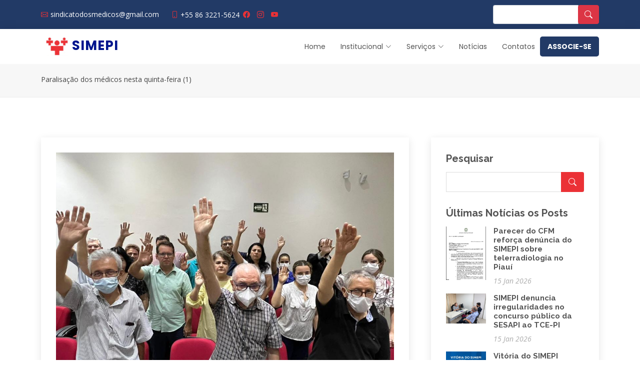

--- FILE ---
content_type: text/html; charset=utf-8
request_url: https://www.simepi.org.br/web_site/blog/paralisacao-dos-medicos-nesta-quinta-feira-1
body_size: 17135
content:

<!DOCTYPE html>
<html lang="pt-BR">

<head>
    <meta charset="utf-8">
    <meta content="width=device-width, initial-scale=1.0" name="viewport">
    <meta name="autor" content="Ivan - Soluções em Ti">
    <meta name="description" content="Sindicato dos Médicos do Estado do Piauí">
     
    <meta property="og:site_name" content="SIMEPI - Sindicado dos Médicos do Piauí">
    <meta property="og:locale" content="pt_BR">
    <meta property="og:url" content="https://simepi.org.br">
    <meta property="og:image:type" content="image/jpeg">
    <meta property="og:image:width" content="1920">
    <meta property="og:image:height" content="1080">
    <meta property="og:type" content="website">
    <meta property="og:url" content="https://www.simepi.org.br/">
    <meta property="fb:admins" content="https://www.facebook.com/SIMEPI/" >

    <meta name="msapplication-TileColor" content="#3E4095">
    <meta name="msapplication-TileImage" content="assets/imagens/fivicon/ms-icon-144x144.png">
    <meta name="theme-color" content="#3E4095">

    <link href="/static/assets/img/favicon.png" rel="icon">
    <link href="/static/assets/img/apple-touch-icon.png" rel="apple-touch-icon">

    <link href="https://fonts.googleapis.com/css?family=Open+Sans:300,300i,400,400i,600,600i,700,700i|Raleway:300,300i,400,400i,500,500i,600,600i,700,700i|Poppins:300,300i,400,400i,500,500i,600,600i,700,700i" rel="stylesheet">

    <link href="/static/assets/vendor/animate.css/animate.min.css" rel="stylesheet">
    <link href="/static/assets/vendor/bootstrap/css/bootstrap.min.css" rel="stylesheet">
    <link href="/static/assets/vendor/bootstrap-icons/bootstrap-icons.css" rel="stylesheet">
    <link href="/static/assets/vendor/boxicons/css/boxicons.min.css" rel="stylesheet">
    <link href="/static/assets/vendor/glightbox/css/glightbox.min.css" rel="stylesheet">
    <link href="/static/assets/vendor/swiper/swiper-bundle.min.css" rel="stylesheet">

    <link href="/static/assets/css/style.css" rel="stylesheet">

    <!-- Global site tag (gtag.js) - Google Analytics -->
    <script async src="https://www.googletagmanager.com/gtag/js?id=G-BQNE0D1PBJ"></script>
    <script>
        window.dataLayer = window.dataLayer || [];
        function gtag(){dataLayer.push(arguments);}
        gtag('js', new Date());

        gtag('config', 'G-BQNE0D1PBJ');
    </script>

    <link rel="icon" type="image/x-icon" href="/static/assets/favicon/favicon.ico">

    
  <title>Paralisação dos médicos nesta quinta-feira (1)</title>
  <meta name="description" content="<p>M&eacute;dicos decidem, por unanimidade, por PARALISA&Ccedil;&Atilde;O nesta quinta-feira (1)!!<br />
<br />
Lutamos por:<br />
❌Concurso p&uacute;blico;<br />
❌Reajuste salarial;<br />
❌Corre&ccedil;&atilde;o da insalubridade;<br />
❌N&atilde;o &agrave; Privatiza&ccedil;&atilde;o do Sistema &Uacute;nico de Sa&uacute;de (SUS).<br />
<br />
Paralisa&ccedil;&atilde;o de todos os m&eacute;dicos do Estado do Piau&iacute;! A sa&uacute;de merece respeito! N&oacute;s merecemos respeito!<br />
Sa&uacute;de se faz com dignidade !</p>">
  <meta property="og:title" content="Paralisação dos médicos nesta quinta-feira (1)">
  <meta property="og:description" content="<p>M&eacute;dicos decidem, por unanimidade, por PARALISA&Ccedil;&Atilde;O nesta quinta-feira (1)!!<br />
<br />
Lutamos por:<br />
❌Concurso p&uacute;blico;<br />
❌Reajuste salarial;<br />
❌Corre&ccedil;&atilde;o da insalubridade;<br />
❌N&atilde;o &agrave; Privatiza&ccedil;&atilde;o do Sistema &Uacute;nico de Sa&uacute;de (SUS).<br />
<br />
Paralisa&ccedil;&atilde;o de todos os m&eacute;dicos do Estado do Piau&iacute;! A sa&uacute;de merece respeito! N&oacute;s merecemos respeito!<br />
Sa&uacute;de se faz com dignidade !</p>">
  <meta property="article:tag" content="Paralisação dos médicos nesta quinta-feira (1)">
  <meta property="article:published_time" content="2023-05-30">
  <meta property="og:site_name" content="SIMEPI - Sindicado dos Médicos do Piauí">
  <meta property="og:locale" content="pt_BR">
  <meta property="og:url" content="https://www.simepi.org.br/web_site/blog/paralisacao-dos-medicos-nesta-quinta-feira-1">
  <meta property="og:image" content="/media/noticias/2023/05/30/WhatsApp_Image_2023-05-30_at_15.19.44.jpeg">



</head>

<body>

    <section id="topbar" class="d-flex align-items-center">
        <div class="container d-flex justify-content-center justify-content-md-between">
            <div class="contact-info d-flex align-items-center">
                <i class="bi bi-envelope d-flex align-items-center"><a
                        href="mailto:sindicatodosmedicos@gmail.com">sindicatodosmedicos@gmail.com</a></i>
                <i class="bi bi-phone d-flex align-items-center ms-4"><span>+55 86 3221-5624 </span></i>
                <a href="https://www.facebook.com/SIMEPI/" class="facebook" 
                    style="padding: 0px 7px 0px 7px;"><i class="bi bi-facebook"></i> </a>
                <a href="https://www.instagram.com/simepi/" class="instagram"
                    style="padding: 0px 7px 0px 7px;"><i class="bi bi-instagram"></i> </a>
                <a href="https://www.youtube.com/channel/UC9tICCD6QSFpCFWFoQs8VRQ/videos" class="youtube"
                    style="padding: 0px 7px 0px 7px;"><i class="bi bi-youtube"></i> </a>
            </div>
            <div class="social-links d-none d-md-flex align-items-center">
                <form method="get" action="/web_site/ultimas_noticias">
                    <div class="input-group input-group-sm">
                        <input type="text" class="form-control" name="procurado">
                        <div class="input-group-append">
                        <button class="btn btn-danger" type="submit" id="button-addon2">
                            <i class="bi bi-search"></i>
                        </button>
                        </div>
                    </div>
                </form>
            </div>
        </div>
    </section>

    
<header id="header" class="d-flex align-items-center">
    <div class="container d-flex justify-content-between align-items-center">

      <div class="logo">
        <h1><img src="/static/assets/img/logo-icone.png" /> <a href="/web_site/">SIMEPI</a></h1>
      </div>

      <nav id="navbar" class="navbar">
        <ul>
          <li><a href="/web_site/">Home</a></li>
          <li class="dropdown"><a href="#"><span>Institucional</span> <i class="bi bi-chevron-down"></i></a>
            <ul>
              <li><a href="/web_site/historia">História</a></li>
              <li><a href="/web_site/diretoria">Diretoria</a></li>
              <li><a href="/web_site/estatuto">Estatuto</a></li>
            </ul>
          </li>
          <li class="dropdown"><a href="#"><span>Serviços</span> <i class="bi bi-chevron-down"></i></a>
            <ul>
              <li><a href="/web_site/cartao">Cartão Associativo</a></li>
              <li><a href="/web_site/carreira_medica">Carreira Médica</a></li>
              <li><a href="/web_site/assessoria_juridica">Assessoria Jurídica</a></li>
              <li><a href="/web_site/assessoria_imprensa">Assessoria de Imprensa</a></li>
              <li><a href="/web_site/plano_de_saude">Plano de Saúde</a></li>
              <li><a href="/web_site/acordo_plano_saude">Acordo Plano de Saúde</a></li>
              <li><a href="/web_site/documentos">Documentos</a></li>
            </ul>
          </li>
          <li><a href="/web_site/ultimas_noticias">Notícias</a></li>
          <li><a href="/web_site/contato">Contatos</a></li>
          <li><a href="http://34.228.101.81/#/assinatura" id="destaque_menu">ASSOCIE-SE</a></li>
        </ul>
        <i class="bi bi-list mobile-nav-toggle"></i>
      </nav><!-- .navbar -->

    </div>
  </header>

    <main id="main">

        <section id="breadcrumbs" class="breadcrumbs">
            <div class="container">
                <div class="row">
                    <div class="col">
                        <ol>
                            Paralisação dos médicos nesta quinta-feira (1)
                        </ol>
                    </div>
                    
                </div> 
            </div>
        </section>

        

<main id="main">
  <section id="blog" class="blog">
    <div class="container" data-aos="fade-up">
      <div class="row">
        <div class="col-lg-8 entries">
          <article class="entry">
            <div class="entry-img" style="background-image: url(/media/noticias/2023/05/30/WhatsApp_Image_2023-05-30_at_15.19.44.jpeg);"></div>
            <h2 class="entry-title">
              <a href="/web_site/blog/paralisacao-dos-medicos-nesta-quinta-feira-1">Paralisação dos médicos nesta quinta-feira (1)</a>
            </h2>
            <div class="entry-meta">
              <ul>
                <li class="d-flex align-items-center"><i class="bi bi-person"></i> ASCOM
                </li>
                <li class="d-flex align-items-center"><i class="bi bi-clock"></i> <time
                    datetime="2020-01-01">30 Mai 2023</time></li>
              </ul>
            </div>
            <div class="entry-content">
              <p>M&eacute;dicos decidem, por unanimidade, por PARALISA&Ccedil;&Atilde;O nesta quinta-feira (1)!!<br />
<br />
Lutamos por:<br />
❌Concurso p&uacute;blico;<br />
❌Reajuste salarial;<br />
❌Corre&ccedil;&atilde;o da insalubridade;<br />
❌N&atilde;o &agrave; Privatiza&ccedil;&atilde;o do Sistema &Uacute;nico de Sa&uacute;de (SUS).<br />
<br />
Paralisa&ccedil;&atilde;o de todos os m&eacute;dicos do Estado do Piau&iacute;! A sa&uacute;de merece respeito! N&oacute;s merecemos respeito!<br />
Sa&uacute;de se faz com dignidade !</p>
            </div>
          </article>
        </div>
        <div class="col-lg-4">
          <div class="sidebar">

            <h3 class="sidebar-title">Pesquisar</h3>
            <div class="sidebar-item search-form">
              <form method="get">
                <input type="text" name="procurado">
                <button type="submit"><i class="bi bi-search"></i></button>
              </form>
            </div>

            <h3 class="sidebar-title">Últimas Notícias os Posts</h3>

            <div class="sidebar-item recent-posts">
              
              <div class="post-item clearfix">
                <img src="/media/noticias/2026/01/15/IMG_3907.jpeg" alt="Parecer do CFM reforça denúncia do SIMEPI sobre telerradiologia no Piauí">
                <h4><a href="/web_site/blog/parecer-do-cfm-reforca-denuncia-do-simepi-sobre-te">Parecer do CFM reforça denúncia do SIMEPI sobre telerradiologia no Piauí</a></h4>
                <time datetime="2020-01-01">15 Jan 2026</time>
              </div>
              
              <div class="post-item clearfix">
                <img src="/media/noticias/2026/01/15/IMG_3744.jpeg" alt="SIMEPI denuncia irregularidades no concurso público da SESAPI ao TCE-PI">
                <h4><a href="/web_site/blog/simepi-denuncia-irregularidades-no-concurso-public">SIMEPI denuncia irregularidades no concurso público da SESAPI ao TCE-PI</a></h4>
                <time datetime="2020-01-01">15 Jan 2026</time>
              </div>
              
              <div class="post-item clearfix">
                <img src="/media/noticias/2026/01/15/IMG_3987.jpeg" alt="Vitória do SIMEPI contra a OS ISAC, que administra o HEDA, em Parnaíba">
                <h4><a href="/web_site/blog/vitoria-do-simepi-contra-a-os-isac-que-administra">Vitória do SIMEPI contra a OS ISAC, que administra o HEDA, em Parnaíba</a></h4>
                <time datetime="2020-01-01">15 Jan 2026</time>
              </div>
              
              <div class="post-item clearfix">
                <img src="/media/noticias/2026/01/15/edital-31543154.png" alt="Convocação 15/01/2026">
                <h4><a href="/web_site/blog/convocacao-15012026">Convocação 15/01/2026</a></h4>
                <time datetime="2020-01-01">15 Jan 2026</time>
              </div>
              
              <div class="post-item clearfix">
                <img src="/media/noticias/2026/01/08/13ea8e20-f23b-4764-a93b-724d0ee8bc0c.jpeg" alt="SIMEPI se reúne com o TCE para tratar da convocação de médicos concursados e da legalização do serviço público">
                <h4><a href="/web_site/blog/simepi-se-reune-com-o-tce-para-tratar-da-convocaca">SIMEPI se reúne com o TCE para tratar da convocação de médicos concursados e da legalização do serviço público</a></h4>
                <time datetime="2020-01-01">08 Jan 2026</time>
              </div>
              
              <div class="post-item clearfix">
                <img src="/media/noticias/2025/12/09/adcf8ba1-2eef-4f5f-8433-94a404f1eff8.jpeg" alt="SIMEPI INFORMA SOBRE ATENDIMENTO MÉDICO ELETIVO NO RECESSO DE FINAL DE ANO">
                <h4><a href="/web_site/blog/simepi-informa-sobre-atendimento-medico-eletivo-no">SIMEPI INFORMA SOBRE ATENDIMENTO MÉDICO ELETIVO NO RECESSO DE FINAL DE ANO</a></h4>
                <time datetime="2020-01-01">09 Dez 2025</time>
              </div>
              
            </div>
          </div>
        </div>
      </div>
  </section>
</main>


    </main>

    
    <footer id="footer">

    <div class="footer-top">
        <div class="container">
            <div class="row">

                <div class="col-lg-3 col-md-6 footer-links">
                    <h4>Links Úteis</h4>
                    <ul>
                        <li><i class="bx bx-chevron-right"></i> <a href="/web_site/">Home</a></li>
                        <li><i class="bx bx-chevron-right"></i> <a href="/web_site/ibdm/">IBDM</a></li>
                        <li><i class="bx bx-chevron-right"></i> <a href="http://34.228.101.81/#/assinatura">Associe-se</a></li>
                        <li><i class="bx bx-chevron-right"></i> <a href="/web_site/lomd/">LOMD - Livro de ocorrencias médicas</a></li>
                    </ul>
                </div>

                <div class="col-lg-3 col-md-6 footer-links">
                    <h4>Outros Serviços</h4>
                    <ul>
                        <li><i class="bx bx-chevron-right"></i> <a href="/web_site/assessoria_juridica">Assessoria Jurídica</a></li>
                        <li><i class="bx bx-chevron-right"></i> <a href="/web_site/assessoria_imprensa">Assessoria de Impressa</a></li>
                        <li><i class="bx bx-chevron-right"></i> <a href="/web_site/cartao">Cartão Associado</a></li>
                        <li><i class="bx bx-chevron-right"></i> <a href="/web_site/documentos">Documentos</a></li>
                    </ul>
                </div>


                <div class="col-lg-6 col-md-6 footer-info">
                    <h3>Sobre o SIMEPI</h3>
                    <p>
                        Constituído para fins de defesa dos direitos e interesses coletivos ou individuais da categoria profissional dos médicos, inclusive na representação legal em questões juridicas e administrativas, visando a estabelecer condições justas para todos os seus representandos no exercício do trabalho médico, na base territorial do Estado do Piauí.
                    </p>
                    <div class="social-links mt-3">
                        <a href="https://www.facebook.com/SIMEPI/" class="facebook"><i class="bx bxl-facebook"></i></a>
                        <a href="https://www.instagram.com/simepi/" class="instagram"><i class="bx bxl-instagram"></i></a>
                        <a href="https://www.youtube.com/channel/UC9tICCD6QSFpCFWFoQs8VRQ/videos" class="youtube"><i class="bx bxl-youtube"></i></a>
                    </div>
                </div>

            </div>
        </div>
    </div>

    <div class="container">
        <div class="copyright">
            &copy; Copyright <strong><span>SIMEPI</span></strong>. Todos direitos reservados
        </div>
        <div class="credits">
            Desenvolvido por  <a href="https://wa.me/+558699214555">Ivan - Soluções em Ti</a>
        </div>
    </div>
</footer>
    

    <a href="#" class="back-to-top d-flex align-items-center justify-content-center"><i
            class="bi bi-arrow-up-short"></i></a>

    <!-- Vendor JS Files -->
    <script src="/static/assets/vendor/purecounter/purecounter.js"></script>
    <script src="/static/assets/vendor/bootstrap/js/bootstrap.bundle.min.js"></script>
    <script src="/static/assets/vendor/glightbox/js/glightbox.min.js"></script>
    <script src="/static/assets/vendor/isotope-layout/isotope.pkgd.min.js"></script>
    <script src="/static/assets/vendor/swiper/swiper-bundle.min.js"></script>
    <script src="/static/assets/vendor/waypoints/noframework.waypoints.js"></script>
    <script src="/static/assets/vendor/php-email-form/validate.js"></script>

    <!-- Template Main JS File -->
    <script src="/static/assets/js/main.js"></script>

    <!-- Masks-->
    <script src="https://code.jquery.com/jquery-3.3.1.min.js"></script>
    <script src="https://cdnjs.cloudflare.com/ajax/libs/jquery.mask/1.14.10/jquery.mask.js"></script>

    

</body>

</html>

--- FILE ---
content_type: text/css
request_url: https://www.simepi.org.br/static/assets/css/style.css
body_size: 42196
content:
/**
* Template Name: Eterna - v4.7.0
* Template URL: https://bootstrapmade.com/eterna-free-multipurpose-bootstrap-template/
* Author: BootstrapMade.com
* License: https://bootstrapmade.com/license/
*/

/*--------------------------------------------------------------
# General
--------------------------------------------------------------*/
body {
  font-family: "Open Sans", sans-serif;
  color: #444444;
}

a {
  color: #EB3136;
  text-decoration: none;
}

a:hover {
  color: #e6573f;
  text-decoration: none;
}

h1, h2, h3, h4, h5, h6 {
  font-family: "Raleway", sans-serif;
}

/*--------------------------------------------------------------
# Back to top button
--------------------------------------------------------------*/
.back-to-top {
  position: fixed;
  visibility: hidden;
  opacity: 0;
  right: 15px;
  bottom: 15px;
  z-index: 996;
  background: #EB3136;
  width: 40px;
  height: 40px;
  border-radius: 4px;
  transition: all 0.4s;
}
.back-to-top i {
  font-size: 28px;
  color: #fff;
  line-height: 0;
}
.back-to-top:hover {
  background: #ee8b7a;
  color: #fff;
}
.back-to-top.active {
  visibility: visible;
  opacity: 1;
}

/*--------------------------------------------------------------
# Top Bar
--------------------------------------------------------------*/
#topbar {
  /*background: #545454;*/
  background: #223a66;
  padding: 10px 0;
  font-size: 14px;
}
#topbar .contact-info i {
  font-style: normal;
  color: #EB3136;
}
#topbar .contact-info i a, #topbar .contact-info i span {
  padding-left: 5px;
  color: #fff;
}
#topbar .contact-info i a {
  line-height: 0;
  transition: 0.3s;
}
#topbar .contact-info i a:hover {
  color: #EB3136;
}
#topbar .social-links a {
  color: #bababa;
  line-height: 0;
  transition: 0.3s;
  margin-left: 10px;
}
#topbar .social-links a:hover {
  color: white;
}

/*--------------------------------------------------------------
# Header
--------------------------------------------------------------*/
#header {
  height: 70px;
  transition: all 0.5s;
  z-index: 997;
  transition: all 0.5s;
  background: #fff;
  box-shadow: 0px 0px 20px 0px rgba(0, 0, 0, 0.1);
}
#header .logo h1 {
  font-size: 26px;
  padding: 0 0 0 8px;
  margin: 11px 0;
  line-height: 1;
  font-weight: 700;
  letter-spacing: 1px;
  text-transform: uppercase;
  font-family: "Poppins", sans-serif;
  /*border-left: 8px solid #EB3136; */
}
#header .logo h1 a, #header .logo h1 a:hover {
  color: #00158D;
  text-decoration: none;
}
#header .logo img {
  padding: 0;
  margin: 0;
  max-height: 40px;
}

#destaque_menu {
  background-color: #223a66;
  border-radius: 5px;
  color: white;
  font-weight: 800;
  margin: 0;
  margin-left: 10px;
  max-height: 40px;
  padding: 15px;
}

.scrolled-offset {
  margin-top: 70px;
}

/*--------------------------------------------------------------
# Navigation Menu
--------------------------------------------------------------*/
/**
* Desktop Navigation 
*/
.navbar {
  padding: 0;
}
.navbar ul {
  margin: 0;
  padding: 0;
  display: flex;
  list-style: none;
  align-items: center;
}
.navbar li {
  position: relative;
}
.navbar a, .navbar a:focus {
  display: flex;
  align-items: center;
  justify-content: space-between;
  padding: 10px 0 10px 30px;
  font-family: "Poppins", sans-serif;
  font-size: 14px;
  color: #545454;
  white-space: nowrap;
  transition: 0.3s;
}
.navbar a i, .navbar a:focus i {
  font-size: 12px;
  line-height: 0;
  margin-left: 5px;
}
.navbar a:hover, .navbar .active, .navbar .active:focus, .navbar li:hover > a {
  color: #EB3136;
}
.navbar .getstarted, .navbar .getstarted:focus {
  background: #EB3136;
  padding: 8px 20px;
  margin-left: 30px;
  border-radius: 4px;
  color: #fff;
}
.navbar .getstarted:hover, .navbar .getstarted:focus:hover {
  color: #fff;
  background: #ec7f6d;
}
.navbar .dropdown ul {
  display: block;
  position: absolute;
  left: 24px;
  top: calc(100% + 30px);
  margin: 0;
  padding: 10px 0;
  z-index: 99;
  opacity: 0;
  visibility: hidden;
  background: #fff;
  box-shadow: 0px 0px 30px rgba(127, 137, 161, 0.25);
  transition: 0.3s;
}
.navbar .dropdown ul li {
  min-width: 200px;
}
.navbar .dropdown ul a {
  padding: 10px 20px;
  font-size: 14px;
  text-transform: none;
  color: #545454;
}
.navbar .dropdown ul a i {
  font-size: 12px;
}
.navbar .dropdown ul a:hover, .navbar .dropdown ul .active:hover, .navbar .dropdown ul li:hover > a {
  color: #EB3136;
}
.navbar .dropdown:hover > ul {
  opacity: 1;
  top: 100%;
  visibility: visible;
}
.navbar .dropdown .dropdown ul {
  top: 0;
  left: calc(100% - 30px);
  visibility: hidden;
}
.navbar .dropdown .dropdown:hover > ul {
  opacity: 1;
  top: 0;
  left: 100%;
  visibility: visible;
}
@media (max-width: 1366px) {
  .navbar .dropdown .dropdown ul {
    left: -90%;
  }
  .navbar .dropdown .dropdown:hover > ul {
    left: -100%;
  }
}

/**
* Mobile Navigation 
*/
.mobile-nav-toggle {
  color: #545454;
  font-size: 28px;
  cursor: pointer;
  display: none;
  line-height: 0;
  transition: 0.5s;
}
.mobile-nav-toggle.bi-x {
  color: #fff;
}

@media (max-width: 991px) {
  .mobile-nav-toggle {
    display: block;
  }

  .navbar ul {
    display: none;
  }
}
.navbar-mobile {
  position: fixed;
  overflow: hidden;
  top: 0;
  right: 0;
  left: 0;
  bottom: 0;
  background: rgba(59, 59, 59, 0.9);
  transition: 0.3s;
  z-index: 999;
}
.navbar-mobile .mobile-nav-toggle {
  position: absolute;
  top: 15px;
  right: 15px;
}
.navbar-mobile ul {
  display: block;
  position: absolute;
  top: 55px;
  right: 15px;
  bottom: 15px;
  left: 15px;
  padding: 10px 0;
  background-color: #fff;
  overflow-y: auto;
  transition: 0.3s;
}
.navbar-mobile a, .navbar-mobile a:focus {
  padding: 10px 20px;
  font-size: 15px;
  color: #545454;
}
.navbar-mobile a:hover, .navbar-mobile .active, .navbar-mobile li:hover > a {
  color: #EB3136;
}
.navbar-mobile .getstarted, .navbar-mobile .getstarted:focus {
  margin: 15px;
}
.navbar-mobile .dropdown ul {
  position: static;
  display: none;
  margin: 10px 20px;
  padding: 10px 0;
  z-index: 99;
  opacity: 1;
  visibility: visible;
  background: #fff;
  box-shadow: 0px 0px 30px rgba(127, 137, 161, 0.25);
}
.navbar-mobile .dropdown ul li {
  min-width: 200px;
}
.navbar-mobile .dropdown ul a {
  padding: 10px 20px;
}
.navbar-mobile .dropdown ul a i {
  font-size: 12px;
}
.navbar-mobile .dropdown ul a:hover, .navbar-mobile .dropdown ul .active:hover, .navbar-mobile .dropdown ul li:hover > a {
  color: #EB3136;
}
.navbar-mobile .dropdown > .dropdown-active {
  display: block;
}

/*--------------------------------------------------------------
# Hero Section
--------------------------------------------------------------*/
#hero {
  width: 100%;
  height: 70vh;
  background-color: rgba(59, 59, 59, 0.8);
  overflow: hidden;
  padding: 0;
  margin-bottom: -120px;
  position: relative;
  z-index: 1;
}
#hero .carousel-item {
  width: 100%;
  height: 70vh;
  background-size: cover;
  background-position: center;
  background-repeat: no-repeat;
  background-position: center center;
}
#hero .carousel-item::before {
  content: "";
  /*background-color: rgba(255, 255, 255, 0.6);*/
  background-color: rgba(2, 2, 2, 0.4);
  position: absolute;
  top: 0;
  right: 0;
  left: 0;
  bottom: 0;
}
#hero .carousel-container {
  display: flex;
  justify-content: center;
  align-items: center;
  position: absolute;
  bottom: 0;
  top: 0;
  left: 0;
  right: 0;
  padding-bottom: 120px;
}
#hero .carousel-content {
  text-align: center;
}
#hero h2 {
  color: #d6d6d6;
  margin-bottom: 30px;
  font-size: 48px;
  font-weight: 900;
}
#hero h2 span {
  color: #EB3136;
}
#hero p {
  width: 80%;
  -webkit-animation-delay: 0.4s;
  animation-delay: 0.4s;
  margin: 0 auto 30px auto;
  /*color: arken(#545454, 15);*/
  color: #fff!important;
}
#hero .carousel-inner .carousel-item {
  transition-property: opacity;
  background-position: center top;
}
#hero .carousel-inner .carousel-item,
#hero .carousel-inner .active.carousel-item-start,
#hero .carousel-inner .active.carousel-item-end {
  opacity: 0;
}
#hero .carousel-inner .active,
#hero .carousel-inner .carousel-item-next.carousel-item-start,
#hero .carousel-inner .carousel-item-prev.carousel-item-end {
  opacity: 1;
  transition: 0.5s;
}
#hero .carousel-inner .carousel-item-next,
#hero .carousel-inner .carousel-item-prev,
#hero .carousel-inner .active.carousel-item-start,
#hero .carousel-inner .active.carousel-item-end {
  left: 0;
  transform: translate3d(0, 0, 0);
}
#hero .carousel-control-prev, #hero .carousel-control-next {
  width: 10%;
}
#hero .carousel-control-next-icon, #hero .carousel-control-prev-icon {
  background: none;
  font-size: 48px;
  line-height: 1;
  width: auto;
  height: auto;
  color: #ffffff;
}
#hero .carousel-indicators li {
  cursor: pointer;
  background: #EB3136;
  overflow: hidden;
  border: 0;
  width: 12px;
  height: 12px;
  border-radius: 50px;
  margin-bottom: 180px;
  opacity: 0.2;
}
#hero .carousel-indicators li.active {
  opacity: 1;
}
#hero .btn-get-started {
  font-family: "Raleway", sans-serif;
  font-weight: 500;
  font-size: 14px;
  letter-spacing: 1px;
  display: inline-block;
  padding: 12px 32px;
  border-radius: 50px;
  transition: 0.5s;
  line-height: 1;
  margin: 10px;
  color: #fff; 
  -webkit-animation-delay: 0.8s;
  animation-delay: 0.8s;
  border: 2px solid #EB3136;
  background: #EB3136;
}
#hero .btn-get-started:hover {
  background: transparent;
  color: #EB3136;
  text-decoration: none;
}

.image-carousel {
  background-size: 100% auto!important; 
  background-position: center!important;
}

@media (max-height: 768px), (max-width: 1200px) {
  #hero {
    margin-bottom: 60px;
  }
  #hero .carousel-container {
    padding-bottom: 0;
  }
  #hero .carousel-indicators li {
    margin-bottom: 0;
  }
}
@media (max-width: 768px) {
  #hero {
    height: 90vh;
  }
  #hero .carousel-item {
    height: 90vh;
  }
  .image-carousel {
    background-size: auto 100%!important;    
  }
}
@media (min-width: 1024px) {
  #hero p {
    width: 50%;
  }
  #hero .carousel-control-prev, #hero .carousel-control-next {
    width: 5%;
  }
}

/*--------------------------------------------------------------
# Sections General
--------------------------------------------------------------*/
section {
  padding: 0 0 80px 0;
}

.section-bg {
  background-color: white;
}

.section-title {
  text-align: center;
  padding-bottom: 30px;
}
.section-title h2 {
  font-size: 28px;
  font-weight: 600;
  margin-bottom: 20px;
  padding-bottom: 20px;
  position: relative;
  font-family: "Poppins", sans-serif;
}
.section-title h2::after {
  content: "";
  position: absolute;
  display: block;
  width: 50px;
  height: 3px;
  background: #EB3136;
  bottom: 0;
  left: calc(50% - 25px);
}
.section-title p {
  margin-bottom: 0;
}

/*--------------------------------------------------------------
# Breadcrumbs
--------------------------------------------------------------*/
.breadcrumbs {
  padding: 20px 0 20px 0;
  background: #f7f7f7;
  border-bottom: 1px solid #ededed;
  margin-bottom: 40px;
}
.breadcrumbs h2 {
  font-size: 28px;
  font-weight: 700;
  color: #545454;
}
.breadcrumbs ol {
  display: flex;
  flex-wrap: wrap;
  list-style: none;
  padding: 0 0 5px 0;
  margin: 0;
  font-size: 14px;
}
.breadcrumbs ol li + li {
  padding-left: 10px;
}
.breadcrumbs ol li + li::before {
  display: inline-block;
  padding-right: 10px;
  color: #6e6e6e;
  content: "/";
}

/*--------------------------------------------------------------
# Featured
--------------------------------------------------------------*/
.featured {
  position: relative;
  z-index: 2;
}
.featured .container .row{
  margin-top: -140px;
}
.featured .icon-box {
  padding: 40px 30px;
  box-shadow: 0px 2px 15px rgba(0, 0, 0, 0.15);
  border-radius: 10px;
  background: #fff;
  transition: all ease-in-out 0.3s;
  height: 100%;
}
.featured .icon-box i {
  color: #EB3136;
  font-size: 42px;
  margin-bottom: 15px;
  display: block;
  line-height: 0;
}
.featured .icon-box h3 {
  color: #EB3136;
  font-weight: 700;
  margin-bottom: 15px;
  font-size: 20px;
  transition: 0.3s;
}
.featured .icon-box p {
  color: #545454;
  line-height: 24px;
  font-size: 14px;
  margin-bottom: 0;
}
.featured .icon-box:hover {
  background: #EB3136;
}
.featured .icon-box:hover i, .featured .icon-box:hover a, .featured .icon-box:hover p {
  color: #fff;
}
.featured .icon-box:hover h3 {
  color: #fff;
}
@media (max-width: 767px) {
  .featured .container .row .col-4 .icon-box p {
    display: none;
  }
  .featured .container .row {
    margin-top: -200px;
  }
  .featured .container .row .col-4 .icon-box h3 {
    margin-left: -25px;
    margin-right: -25px;
  }
}


/*--------------------------------------------------------------
# About
--------------------------------------------------------------*/
.about .content h3 {
  font-weight: 600;
  font-size: 26px;
  color: #545454;
}
.about .content ul {
  list-style: none;
  padding: 0;
}
.about .content ul li {
  padding-bottom: 10px;
}
.about .content ul i {
  font-size: 20px;
  padding-right: 4px;
  color: #EB3136;
}
.about .content p:last-child {
  margin-bottom: 0;
}

/*--------------------------------------------------------------
# Our Services
--------------------------------------------------------------*/
.services .noticia-box {
  
  border: 1px solid #ededed;
  transition: all ease-in-out 0.3s;
}

.services .noticia-imagem {
  text-align: center;
  height: 160px;
  transition: all ease-in-out 0.3s;
  background-size: 100% auto!important; 
  background-position: center!important;
}

.services .noticia-conteudo {
  padding: 20px;
}
.services .noticia-autor {
  text-align: right;
  font-size: 0.8em;
  color: black;
}

.services .noticia-box .noticia-resumo {
  text-align: justify!important;
  color: black!important;
}

.services .noticia-box .noticia-titulo{
  text-align: center;
}

.services .icon-box .icon {
  margin: 0 auto;
  width: 64px;
  height: 64px;
  background: #EB3136;
  border-radius: 5px;
  transition: all 0.3s ease-out 0s;
  display: flex;
  align-items: center;
  justify-content: center;
  margin-bottom: 20px;
  transform-style: preserve-3d;
}
.services .icon-box .icon i {
  color: #fff;
  font-size: 28px;
}
.services .icon-box .icon::before {
  position: absolute;
  content: "";
  left: -8px;
  top: -8px;
  height: 100%;
  width: 100%;
  background: #fbe2dd;
  border-radius: 5px;
  transition: all 0.3s ease-out 0s;
  transform: translateZ(-1px);
}
.services .noticia-box h4 {
  font-weight: 700;
  margin-bottom: 15px;
  font-size: 24px;
}
.services .icon-box h4 a {
  color: #545454;
}
.services .icon-box p {
  line-height: 24px;
  font-size: 14px;
  margin-bottom: 0;
}
.services .noticia-box:hover {
  background: #EB3136;
  border-color: #EB3136;
  color: #fff!important;
}
.services .noticia-box:hover .icon {
  background: #fff;
}

.services .noticia-box:hover .icon i {
  color: #EB3136;
}
.services .noticia-box:hover .icon::before {
  background: #ffffff;
}
.services .noticia-box:hover h4 a, .services .noticia-box:hover p {
  color: #fff;
}
.services .noticia-titulo:hover {
  color: #fff!important;
}
.noticia-titulo-destaque {
  font-size: 1.2em;
  font-weight: 700;
}
.noticia-titulo-destaque :hover{
  color: #FFF!important;
}

/*--------------------------------------------------------------
# Video
--------------------------------------------------------------*/
.video .container-video{
  position: relative;
  overflow: hidden;
  width: 100%;
  padding-top: 56.25%;
}

.video iframe{
  position: absolute;
  top: 0;
  left: 0;
  bottom: 0;
  right: 0;
  width: 100%;
  height: 100%;
}


/*--------------------------------------------------------------
# Our Clients
--------------------------------------------------------------*/

.clients .swiper-pagination {
  margin-top: 20px;
  position: relative;
}
.clients .swiper-pagination .swiper-pagination-bullet {
  width: 12px;
  height: 12px;
  background-color: #fff;
  opacity: 1;
  border: 1px solid #EB3136;
}
.clients .swiper-pagination .swiper-pagination-bullet-active {
  background-color: #EB3136;
}
.clients .swiper-slide img {
  opacity: 0.5;
  transition: 0.3s;
  filter: grayscale(100);
}
.clients .swiper-slide img:hover {
  filter: none;
  opacity: 1;
}

/*--------------------------------------------------------------
# Counts
--------------------------------------------------------------*/
.counts .count-box {
  box-shadow: -10px -5px 40px 0 rgba(0, 0, 0, 0.1);
  padding: 30px;
  width: 100%;
}
.counts .count-box i {
  display: block;
  font-size: 30px;
  color: #EB3136;
  float: left;
  line-height: 0;
}
.counts .count-box span {
  font-size: 42px;
  line-height: 24px;
  display: block;
  font-weight: 700;
  color: #545454;
  margin-left: 50px;
}
.counts .count-box p {
  padding: 30px 0 0 0;
  margin: 0;
  font-family: "Raleway", sans-serif;
  font-size: 14px;
}
.counts .count-box a {
  font-weight: 600;
  display: block;
  margin-top: 20px;
  color: #7a7a7a;
  font-size: 15px;
  font-family: "Poppins", sans-serif;
  transition: ease-in-out 0.3s;
}
.counts .count-box a:hover {
  color: #a1a1a1;
}

/*--------------------------------------------------------------
# Testimonials
--------------------------------------------------------------*/
.testimonials .testimonials-carousel, .testimonials .testimonials-slider {
  overflow: hidden;
}
.testimonials .testimonial-item {
  box-sizing: content-box;
  padding: 40px;
  box-shadow: 0px 2px 12px rgba(0, 0, 0, 0.08);
  position: relative;
  background: #fff;
}
.testimonials .testimonial-item .testimonial-img {
  width: 90px;
  border-radius: 50px;
  border: 6px solid #fff;
  float: left;
  margin: 0 10px 0 0;
}
.testimonials .testimonial-item h3 {
  font-size: 18px;
  font-weight: bold;
  margin: 10px 0 5px 0;
  color: #111;
}
.testimonials .testimonial-item h4 {
  font-size: 14px;
  color: #999;
  margin: 0;
}
.testimonials .testimonial-item .quote-icon-left, .testimonials .testimonial-item .quote-icon-right {
  color: white;
  font-size: 26px;
}
.testimonials .testimonial-item .quote-icon-left {
  display: inline-block;
  left: -5px;
  position: relative;
}
.testimonials .testimonial-item .quote-icon-right {
  display: inline-block;
  right: -5px;
  position: relative;
  top: 10px;
}
.testimonials .testimonial-item p {
  font-style: italic;
  margin: 15px 0 0 0;
  padding: 0;
}

/*--------------------------------------------------------------
# Our Skills
--------------------------------------------------------------*/
.skills .content h3 {
  font-weight: 700;
  font-size: 26px;
  color: #545454;
  font-family: "Poppins", sans-serif;
  margin-bottom: 20px;
}
.skills .content ul {
  list-style: none;
  padding: 0;
}
.skills .content ul li {
  padding-bottom: 10px;
}
.skills .content ul i {
  font-size: 20px;
  padding-right: 4px;
  color: #EB3136;
}
.skills .content p:last-child {
  margin-bottom: 0;
}
.skills .progress {
  height: 62px;
  display: block;
  background: none;
  border-radius: 0;
}
.skills .progress .skill {
  padding: 0;
  margin: 0 0 6px 0;
  text-transform: uppercase;
  display: block;
  font-weight: 600;
  font-family: "Poppins", sans-serif;
  color: #545454;
}
.skills .progress .skill .val {
  float: right;
  font-style: normal;
}
.skills .progress-bar-wrap {
  background: #e0e0e0;
}
.skills .progress-bar {
  width: 1px;
  height: 10px;
  transition: 0.9s;
  background-color: #EB3136;
}

/*--------------------------------------------------------------
# Portfolio
--------------------------------------------------------------*/
.portfolio .portfolio-item {
  margin-bottom: 30px;
}
.portfolio #portfolio-flters {
  padding: 0;
  margin: 0 auto 25px auto;
  list-style: none;
  text-align: center;
  background: white;
  border-radius: 50px;
  padding: 2px 15px;
}
.portfolio #portfolio-flters li {
  cursor: pointer;
  display: inline-block;
  padding: 8px 20px 12px 20px;
  font-size: 15px;
  font-weight: 500;
  line-height: 1;
  color: #444444;
  margin: 0 4px 8px 4px;
  transition: all ease-in-out 0.3s;
  border-radius: 50px;
  background: #f2f2f2;
}
.portfolio #portfolio-flters li:hover, .portfolio #portfolio-flters li.filter-active {
  background: #EB3136;
  color: #fff;
}
.portfolio #portfolio-flters li:last-child {
  margin-right: 0;
}
.portfolio .portfolio-wrap {
  transition: 0.3s;
  position: relative;
  overflow: hidden;
  z-index: 1;
  background: rgba(84, 84, 84, 0.6);
}
.portfolio .portfolio-wrap::before {
  content: "";
  background: rgba(84, 84, 84, 0.6);
  position: absolute;
  left: 30px;
  right: 30px;
  top: 30px;
  bottom: 30px;
  transition: all ease-in-out 0.3s;
  z-index: 2;
  opacity: 0;
}
.portfolio .portfolio-wrap .portfolio-info {
  opacity: 0;
  position: absolute;
  top: 0;
  left: 0;
  right: 0;
  bottom: 0;
  text-align: center;
  z-index: 3;
  transition: all ease-in-out 0.3s;
  display: flex;
  flex-direction: column;
  justify-content: center;
  align-items: center;
}
.portfolio .portfolio-wrap .portfolio-info::before {
  display: block;
  content: "";
  width: 48px;
  height: 48px;
  position: absolute;
  top: 35px;
  left: 35px;
  border-top: 3px solid #fff;
  border-left: 3px solid #fff;
  transition: all 0.5s ease 0s;
  z-index: 9994;
}
.portfolio .portfolio-wrap .portfolio-info::after {
  display: block;
  content: "";
  width: 48px;
  height: 48px;
  position: absolute;
  bottom: 35px;
  right: 35px;
  border-bottom: 3px solid #fff;
  border-right: 3px solid #fff;
  transition: all 0.5s ease 0s;
  z-index: 9994;
}
.portfolio .portfolio-wrap .portfolio-info h4 {
  font-size: 20px;
  color: #fff;
  font-weight: 600;
}
.portfolio .portfolio-wrap .portfolio-info p {
  color: #ffffff;
  font-size: 14px;
  text-transform: uppercase;
  padding: 0;
  margin: 0;
}
.portfolio .portfolio-wrap .portfolio-links {
  text-align: center;
  z-index: 4;
}
.portfolio .portfolio-wrap .portfolio-links a {
  color: #fff;
  margin: 0 2px;
  font-size: 28px;
  display: inline-block;
  transition: 0.3s;
}
.portfolio .portfolio-wrap .portfolio-links a:hover {
  color: #EB3136;
}
.portfolio .portfolio-wrap:hover::before {
  top: 0;
  left: 0;
  right: 0;
  bottom: 0;
  opacity: 1;
}
.portfolio .portfolio-wrap:hover .portfolio-info {
  opacity: 1;
}
.portfolio .portfolio-wrap:hover .portfolio-info::before {
  top: 15px;
  left: 15px;
}
.portfolio .portfolio-wrap:hover .portfolio-info::after {
  bottom: 15px;
  right: 15px;
}

/*--------------------------------------------------------------
# Portfolio Details
--------------------------------------------------------------*/
.portfolio-details {
  padding-top: 40px;
}
.portfolio-details .portfolio-details-slider img {
  width: 100%;
}
.portfolio-details .portfolio-details-slider .swiper-pagination {
  margin-top: 20px;
  position: relative;
}
.portfolio-details .portfolio-details-slider .swiper-pagination .swiper-pagination-bullet {
  width: 12px;
  height: 12px;
  background-color: #fff;
  opacity: 1;
  border: 1px solid #EB3136;
}
.portfolio-details .portfolio-details-slider .swiper-pagination .swiper-pagination-bullet-active {
  background-color: #EB3136;
}
.portfolio-details .portfolio-info {
  padding: 30px;
  box-shadow: 0px 0 30px rgba(84, 84, 84, 0.08);
}
.portfolio-details .portfolio-info h3 {
  font-size: 22px;
  font-weight: 700;
  margin-bottom: 20px;
  padding-bottom: 20px;
  border-bottom: 1px solid #eee;
}
.portfolio-details .portfolio-info ul {
  list-style: none;
  padding: 0;
  font-size: 15px;
}
.portfolio-details .portfolio-info ul li + li {
  margin-top: 10px;
}
.portfolio-details .portfolio-description {
  padding-top: 30px;
}
.portfolio-details .portfolio-description h2 {
  font-size: 26px;
  font-weight: 700;
  margin-bottom: 20px;
}
.portfolio-details .portfolio-description p {
  padding: 0;
}

/*--------------------------------------------------------------
# Pricing
--------------------------------------------------------------*/
.pricing .row {
  padding-top: 40px;
}
.pricing .box {
  padding: 40px;
  margin-bottom: 30px;
  box-shadow: 0px 0px 30px rgba(73, 78, 92, 0.15);
  background: #fff;
  text-align: center;
}
.pricing h3 {
  font-weight: 300;
  margin-bottom: 15px;
  font-size: 28px;
}
.pricing h4 {
  font-size: 46px;
  color: #EB3136;
  font-weight: 400;
  font-family: "Open Sans", sans-serif;
  margin-bottom: 25px;
}
.pricing h4 span {
  color: #bababa;
  font-size: 18px;
  display: block;
}
.pricing ul {
  padding: 0;
  list-style: none;
  color: #999;
  text-align: left;
  line-height: 20px;
}
.pricing ul li {
  padding-bottom: 12px;
}
.pricing ul i {
  color: #EB3136;
  font-size: 18px;
  padding-right: 4px;
}
.pricing ul .na {
  color: #ccc;
}
.pricing ul .na i {
  color: #ccc;
}
.pricing ul .na span {
  text-decoration: line-through;
}
.pricing .buy-btn {
  background: #545454;
  display: inline-block;
  padding: 8px 30px;
  border-radius: 20px;
  color: #fff;
  transition: none;
  font-size: 14px;
  font-weight: 400;
  font-family: "Raleway", sans-serif;
  transition: 0.3s;
}
.pricing .buy-btn:hover {
  background: #EB3136;
}
.pricing .featured {
  z-index: 10;
  margin: -30px -5px 0 -5px;
}
.pricing .featured .buy-btn {
  background: #EB3136;
}
.pricing .featured .buy-btn:hover {
  background: #ee8b7a;
}
@media (max-width: 992px) {
  .pricing .box {
    max-width: 60%;
    margin: 0 auto 30px auto;
  }
}
@media (max-width: 767px) {
  .pricing .box {
    max-width: 80%;
    margin: 0 auto 30px auto;
  }
}
@media (max-width: 420px) {
  .pricing .box {
    max-width: 100%;
    margin: 0 auto 30px auto;
  }
}

/*--------------------------------------------------------------
# Team
--------------------------------------------------------------*/
.team .member {
  text-align: center;
  margin-bottom: 20px;
  box-shadow: 0px 0px 12px 0px rgba(0, 0, 0, 0.1);
  padding: 30px 20px;
  background: #fff;
}
.team .member img {
  max-width: 60%;
  border-radius: 50%;
  margin: 0 0 30px 0;
}
.team .member h4 {
  font-weight: 700;
  margin-bottom: 2px;
  font-size: 18px;
}
.team .member span {
  font-style: italic;
  display: block;
  font-size: 13px;
}
.team .member p {
  padding-top: 10px;
  font-size: 14px;
  font-style: italic;
  color: #aaaaaa;
}
.team .member .social {
  margin-top: 15px;
}
.team .member .social a {
  color: #919191;
  transition: 0.3s;
}
.team .member .social a:hover {
  color: #EB3136;
}
.team .member .social i {
  font-size: 18px;
  margin: 0 2px;
}

/*--------------------------------------------------------------
# Contact
--------------------------------------------------------------*/
.contact .info-box {
  color: #444444;
  text-align: center;
  box-shadow: 0 0 30px rgba(214, 215, 216, 0.6);
  padding: 20px 0 30px 0;
}
.contact .info-box i {
  font-size: 32px;
  color: #EB3136;
  border-radius: 50%;
  padding: 8px;
  border: 2px dotted #fef5f4;
}
.contact .info-box h3 {
  font-size: 20px;
  color: #777777;
  font-weight: 700;
  margin: 10px 0;
}
.contact .info-box p {
  padding: 0;
  line-height: 24px;
  font-size: 14px;
  margin-bottom: 0;
}
.contact .php-email-form {
  box-shadow: 0 0 30px rgba(214, 215, 216, 0.6);
  padding: 30px;
}
.contact .php-email-form .validate {
  display: none;
  color: red;
  margin: 0 0 15px 0;
  font-weight: 400;
  font-size: 13px;
}
.contact .php-email-form .error-message {
  display: none;
  color: #fff;
  background: #ed3c0d;
  text-align: left;
  padding: 15px;
  font-weight: 600;
}
.contact .php-email-form .error-message br + br {
  margin-top: 25px;
}
.contact .php-email-form .sent-message {
  display: none;
  color: #fff;
  background: #18d26e;
  text-align: center;
  padding: 15px;
  font-weight: 600;
}
.contact .php-email-form .loading {
  display: none;
  background: #fff;
  text-align: center;
  padding: 15px;
}
.contact .php-email-form .loading:before {
  content: "";
  display: inline-block;
  border-radius: 50%;
  width: 24px;
  height: 24px;
  margin: 0 10px -6px 0;
  border: 3px solid #18d26e;
  border-top-color: #eee;
  -webkit-animation: animate-loading 1s linear infinite;
  animation: animate-loading 1s linear infinite;
}
.contact .php-email-form input, .contact .php-email-form textarea {
  border-radius: 0;
  box-shadow: none;
  font-size: 14px;
}
.contact .php-email-form input:focus, .contact .php-email-form textarea:focus {
  border-color: #EB3136;
}
.contact .php-email-form input {
  padding: 10px 15px;
}
.contact .php-email-form textarea {
  padding: 12px 15px;
}
.contact .php-email-form button[type=submit] {
  background: #EB3136;
  border: 0;
  border-radius: 50px;
  padding: 10px 24px;
  color: #fff;
  transition: 0.4s;
}
.contact .php-email-form button[type=submit]:hover {
  background: #e6573f;
}
@-webkit-keyframes animate-loading {
  0% {
    transform: rotate(0deg);
  }
  100% {
    transform: rotate(360deg);
  }
}
@keyframes animate-loading {
  0% {
    transform: rotate(0deg);
  }
  100% {
    transform: rotate(360deg);
  }
}

/*--------------------------------------------------------------
# Acervo 
--------------------------------------------------------------*/
.acervo-resultados {
  display: flex;
  flex-wrap: wrap;
  flex-direction: row;
}
.acervo {
  flex-basis: calc(100% / 3 - 4em); 
	margin: 2em;
	box-shadow: 0 4px 16px rgba(0, 0, 0, 0.1);
}
.acervo-image{
  margin: 1em;
  height: 25em;
  background-repeat: no-repeat;
  background-size: cover; 
  background-position: center center;
}

@media (max-width: 1024px) {
  .acervo {
    flex-basis: calc(100% / 2 - 4em); /* 2 elementos por linha em tablet */
  }
}

@media (max-width: 767px) {
  .acervo {
    flex-basis: calc(100% - 4em); /* 1 elemento por linha em celular */
  }
}

.acervo-conteudo{
  margin: 1em;
}
.acervo-conteudo h2{
  color: #545454;
  font-size: 1.8em;
}
.acervo-conteudo h5{
  text-decoration: none!important;
}
/*--------------------------------------------------------------
# Blog
--------------------------------------------------------------*/
.blog {
  padding: 40px 0 20px 0;
}
.blog .entry {
  padding: 30px;
  margin-bottom: 60px;
  box-shadow: 0 4px 16px rgba(0, 0, 0, 0.1);
}

.blog .entry .entry-img {
  height: 30em;
  overflow: hidden;
  width: 100%;
  text-align: center;
  background-repeat: no-repeat;
  background-size: cover; 
  background-position: center center;
}

.blog .entry .entry-img-biblioteca {
  height: 30em;
  overflow: hidden;
  width: 100%;
  text-align: center;
  background-repeat: no-repeat;
  background-size: 80% auto; 
  background-position: center center;
}

.blog .entry .entry-title {
  font-size: 28px;
  font-weight: bold;
  padding: 0;
  margin: 0 0 20px 0;
}
.blog .entry .entry-title a {
  color: #545454;
  transition: 0.3s;
}
.blog .entry .entry-title a:hover {
  color: #EB3136;
}
.blog .entry .entry-meta {
  margin-bottom: 15px;
  color: #bababa;
}
.blog .entry .entry-meta ul {
  display: flex;
  flex-wrap: wrap;
  list-style: none;
  align-items: center;
  padding: 0;
  margin: 0;
}
.blog .entry .entry-meta ul li + li {
  padding-left: 20px;
}
.blog .entry .entry-meta i {
  font-size: 16px;
  margin-right: 8px;
  line-height: 0;
}
.blog .entry .entry-meta a {
  color: #777777;
  font-size: 14px;
  display: inline-block;
  line-height: 1;
}
.blog .entry .entry-content p {
  line-height: 24px;
}
.blog .entry .entry-content .read-more {
  -moz-text-align-last: right;
  text-align-last: right;
}
.blog .entry .entry-content .read-more a {
  display: inline-block;
  background: #EB3136;
  color: #fff;
  padding: 6px 20px;
  transition: 0.3s;
  font-size: 14px;
  border-radius: 4px;
}
.blog .entry .entry-content .read-more a:hover {
  background: #ec7f6d;
}
.blog .entry .entry-content h3 {
  font-size: 22px;
  margin-top: 30px;
  font-weight: bold;
}
.blog .entry .entry-content blockquote {
  overflow: hidden;
  background-color: #fafafa;
  padding: 60px;
  position: relative;
  text-align: center;
  margin: 20px 0;
}
.blog .entry .entry-content blockquote p {
  color: #444444;
  line-height: 1.6;
  margin-bottom: 0;
  font-style: italic;
  font-weight: 500;
  font-size: 22px;
}
.blog .entry .entry-content blockquote::after {
  content: "";
  position: absolute;
  left: 0;
  top: 0;
  bottom: 0;
  width: 3px;
  background-color: #545454;
  margin-top: 20px;
  margin-bottom: 20px;
}
.blog .entry .entry-footer {
  padding-top: 10px;
  border-top: 1px solid #e6e6e6;
}
.blog .entry .entry-footer i {
  color: #a1a1a1;
  display: inline;
}
.blog .entry .entry-footer a {
  color: #616161;
  transition: 0.3s;
}
.blog .entry .entry-footer a:hover {
  color: #EB3136;
}
.blog .entry .entry-footer .cats {
  list-style: none;
  display: inline;
  padding: 0 20px 0 0;
  font-size: 14px;
}
.blog .entry .entry-footer .cats li {
  display: inline-block;
}
.blog .entry .entry-footer .tags {
  list-style: none;
  display: inline;
  padding: 0;
  font-size: 14px;
}
.blog .entry .entry-footer .tags li {
  display: inline-block;
}
.blog .entry .entry-footer .tags li + li::before {
  padding-right: 6px;
  color: #6c757d;
  content: ",";
}
.blog .entry .entry-footer .share {
  font-size: 16px;
}
.blog .entry .entry-footer .share i {
  padding-left: 5px;
}
.blog .entry-single {
  margin-bottom: 30px;
}
.blog .blog-author {
  padding: 20px;
  margin-bottom: 30px;
  box-shadow: 0 4px 16px rgba(0, 0, 0, 0.1);
}
.blog .blog-author img {
  width: 120px;
  margin-right: 20px;
}
.blog .blog-author h4 {
  font-weight: 600;
  font-size: 22px;
  margin-bottom: 0px;
  padding: 0;
  color: #545454;
}
.blog .blog-author .social-links {
  margin: 0 10px 10px 0;
}
.blog .blog-author .social-links a {
  color: rgba(84, 84, 84, 0.5);
  margin-right: 5px;
}
.blog .blog-author p {
  font-style: italic;
  color: #b7b7b7;
}
.blog .blog-comments {
  margin-bottom: 30px;
}
.blog .blog-comments .comments-count {
  font-weight: bold;
}
.blog .blog-comments .comment {
  margin-top: 30px;
  position: relative;
}
.blog .blog-comments .comment .comment-img {
  margin-right: 14px;
}
.blog .blog-comments .comment .comment-img img {
  width: 60px;
}
.blog .blog-comments .comment h5 {
  font-size: 16px;
  margin-bottom: 2px;
}
.blog .blog-comments .comment h5 a {
  font-weight: bold;
  color: #444444;
  transition: 0.3s;
}
.blog .blog-comments .comment h5 a:hover {
  color: #EB3136;
}
.blog .blog-comments .comment h5 .reply {
  padding-left: 10px;
  color: #545454;
}
.blog .blog-comments .comment h5 .reply i {
  font-size: 20px;
}
.blog .blog-comments .comment time {
  display: block;
  font-size: 14px;
  color: #6e6e6e;
  margin-bottom: 5px;
}
.blog .blog-comments .comment.comment-reply {
  padding-left: 40px;
}
.blog .blog-comments .reply-form {
  margin-top: 30px;
  padding: 30px;
  box-shadow: 0 4px 16px rgba(0, 0, 0, 0.1);
}
.blog .blog-comments .reply-form h4 {
  font-weight: bold;
  font-size: 22px;
}
.blog .blog-comments .reply-form p {
  font-size: 14px;
}
.blog .blog-comments .reply-form input {
  border-radius: 4px;
  padding: 10px 10px;
  font-size: 14px;
}
.blog .blog-comments .reply-form input:focus {
  box-shadow: none;
  border-color: #f5bab0;
}
.blog .blog-comments .reply-form textarea {
  border-radius: 4px;
  padding: 10px 10px;
  font-size: 14px;
}
.blog .blog-comments .reply-form textarea:focus {
  box-shadow: none;
  border-color: #f5bab0;
}
.blog .blog-comments .reply-form .form-group {
  margin-bottom: 25px;
}
.blog .blog-comments .reply-form .btn-primary {
  border-radius: 4px;
  padding: 10px 20px;
  border: 0;
  background-color: #545454;
}
.blog .blog-comments .reply-form .btn-primary:hover {
  background-color: #616161;
}
.blog .blog-pagination {
  color: #878787;
}
.blog .blog-pagination ul {
  display: flex;
  padding: 0;
  margin: 0;
  list-style: none;
}
.blog .blog-pagination li {
  margin: 0 5px;
  transition: 0.3s;
}
.blog .blog-pagination li a {
  color: #545454;
  padding: 7px 16px;
  display: flex;
  align-items: center;
  justify-content: center;
}
.blog .blog-pagination li.active, .blog .blog-pagination li:hover {
  background: #EB3136;
}
.blog .blog-pagination li.active a, .blog .blog-pagination li:hover a {
  color: #fff;
}
.blog .sidebar {
  padding: 30px;
  margin: 0 0 60px 20px;
  box-shadow: 0 4px 16px rgba(0, 0, 0, 0.1);
}
.blog .sidebar .sidebar-title {
  font-size: 20px;
  font-weight: 700;
  padding: 0 0 0 0;
  margin: 0 0 15px 0;
  color: #545454;
  position: relative;
}
.blog .sidebar .sidebar-item {
  margin-bottom: 30px;
}
.blog .sidebar .search-form form {
  background: #fff;
  border: 1px solid #ddd;
  padding: 3px 10px;
  position: relative;
}
.blog .sidebar .search-form form input[type=text] {
  border: 0;
  padding: 4px;
  border-radius: 4px;
  width: calc(100% - 40px);
}
.blog .sidebar .search-form form button {
  position: absolute;
  top: 0;
  right: 0;
  bottom: 0;
  border: 0;
  background: none;
  font-size: 16px;
  padding: 0 15px;
  margin: -1px;
  background: #EB3136;
  color: #fff;
  transition: 0.3s;
  border-radius: 0 4px 4px 0;
  line-height: 0;
}
.blog .sidebar .search-form form button i {
  line-height: 0;
}
.blog .sidebar .search-form form button:hover {
  background: #eb7b68;
}
.blog .sidebar .categories ul {
  list-style: none;
  padding: 0;
}
.blog .sidebar .categories ul li + li {
  padding-top: 10px;
}
.blog .sidebar .categories ul a {
  color: #545454;
  transition: 0.3s;
}
.blog .sidebar .categories ul a:hover {
  color: #e96b56;
}
.blog .sidebar .categories ul a span {
  padding-left: 5px;
  color: #aaaaaa;
  font-size: 14px;
}
.blog .sidebar .recent-posts .post-item + .post-item {
  margin-top: 15px;
}
.blog .sidebar .recent-posts img {
  width: 80px;
  float: left;
}
.blog .sidebar .recent-posts h4 {
  font-size: 15px;
  margin-left: 95px;
  font-weight: bold;
}
.blog .sidebar .recent-posts h4 a {
  color: #545454;
  transition: 0.3s;
}
.blog .sidebar .recent-posts h4 a:hover {
  color: #e96b56;
}
.blog .sidebar .recent-posts time {
  display: block;
  margin-left: 95px;
  font-style: italic;
  font-size: 14px;
  color: #aaaaaa;
}
.blog .sidebar .tags {
  margin-bottom: -10px;
}
.blog .sidebar .tags ul {
  list-style: none;
  padding: 0;
}
.blog .sidebar .tags ul li {
  display: inline-block;
}
.blog .sidebar .tags ul a {
  color: #949494;
  font-size: 14px;
  padding: 6px 14px;
  margin: 0 6px 8px 0;
  border: 1px solid white;
  display: inline-block;
  transition: 0.3s;
}
.blog .sidebar .tags ul a:hover {
  color: #fff;
  border: 1px solid #e96b56;
  background: #e96b56;
}
.blog .sidebar .tags ul a span {
  padding-left: 5px;
  color: #ededed;
  font-size: 14px;
}

.blog .container h5 {
  margin-top: 1em;
  color: #404040;
  text-decoration: underline;
  text-decoration-color: rgb(45, 57, 136);
}
.blog .container p {
  color: #6f6f6f
}
/** Ajustes **/
.blog .divisor {
  color: #e96b56;
  font-size: large;
  text-align: center;
  font-weight: bold;
  margin-bottom: 3em;
}
.blog .carreira-titulo{
  color: #00158D;
  text-decoration: underline;
}
.blog .carreira-publicacao{
  color: #3b3b3b;
}

#assessoria .titulo{
  margin-top : 2em;
  margin-bottom: 1em;
}

#assessoria .nome{
  text-decoration: none;
  color: #111;
  font-weight: bold;
}

.div-plano{
  border: 1px solid #dee2e6;
  border-top: none;
  padding: 2em;
}
/*--------------------------------------------------------------
# Footer
--------------------------------------------------------------*/
#footer {
  background: #404040;
  padding: 0 0 30px 0;
  color: #fff;
  font-size: 14px;
}
#footer .footer-newsletter {
  padding: 50px 0;
  background: #404040;
}
#footer .footer-newsletter h4 {
  font-size: 24px;
  margin: 0 0 20px 0;
  padding: 0;
  line-height: 1;
  font-weight: 600;
}
#footer .footer-newsletter form {
  margin-top: 30px;
  background: #fff;
  padding: 6px 10px;
  position: relative;
  border-radius: 50px;
}
#footer .footer-newsletter form input[type=email] {
  border: 0;
  padding: 8px;
  width: calc(100% - 140px);
}
#footer .footer-newsletter form input[type=submit] {
  position: absolute;
  top: 0;
  right: 0;
  bottom: 0;
  border: 0;
  background: none;
  font-size: 16px;
  padding: 0 30px;
  margin: 3px;
  background: #e96b56;
  color: #fff;
  transition: 0.3s;
  border-radius: 50px;
}
#footer .footer-newsletter form input[type=submit]:hover {
  background: #e6573f;
}
#footer .footer-top {
  background: #3b3b3b;
  border-top: 1px solid #474747;
  border-bottom: 1px solid #474747;
  padding: 60px 0 30px 0;
}
#footer .footer-top .footer-info {
  margin-bottom: 30px;
}
#footer .footer-top .footer-info h3 {
  font-size: 18px;
  margin: 0 0 20px 0;
  padding: 2px 0 2px 0;
  line-height: 1;
  font-weight: 700;
}
#footer .footer-top .footer-info p {
  font-size: 14px;
  line-height: 24px;
  margin-bottom: 0;
  font-family: "Raleway", sans-serif;
  color: #fff;
}
#footer .footer-top .social-links a {
  font-size: 18px;
  display: inline-block;
  background: #545454;
  color: #fff;
  line-height: 1;
  padding: 8px 0;
  margin-right: 4px;
  border-radius: 50%;
  text-align: center;
  width: 36px;
  height: 36px;
  transition: 0.3s;
}
#footer .footer-top .social-links a:hover {
  background: #e96b56;
  color: #fff;
  text-decoration: none;
}
#footer .footer-top h4 {
  font-size: 16px;
  font-weight: bold;
  color: #fff;
  text-transform: uppercase;
  position: relative;
  padding-bottom: 12px;
}
#footer .footer-top .footer-links {
  margin-bottom: 30px;
}
#footer .footer-top .footer-links ul {
  list-style: none;
  padding: 0;
  margin: 0;
}
#footer .footer-top .footer-links ul i {
  padding-right: 2px;
  color: #ec7f6d;
  font-size: 18px;
  line-height: 1;
}
#footer .footer-top .footer-links ul li {
  padding: 10px 0;
  display: flex;
  align-items: center;
}
#footer .footer-top .footer-links ul li:first-child {
  padding-top: 0;
}
#footer .footer-top .footer-links ul a {
  color: #fff;
  transition: 0.3s;
  display: inline-block;
  line-height: 1;
}
#footer .footer-top .footer-links ul a:hover {
  color: #e96b56;
}
#footer .footer-top .footer-contact {
  margin-bottom: 30px;
}
#footer .footer-top .footer-contact p {
  line-height: 26px;
}
#footer .copyright {
  text-align: center;
  padding-top: 30px;
}
#footer .credits {
  padding-top: 10px;
  text-align: center;
  font-size: 13px;
  color: #fff;
}

.texto-azul {
  color: #223a66!important;
}

.comentario{
  font-weight: 200;
}

.textInput{
  margin-bottom: 20px!important;
}

article form label{
  color: #111;
}
.label-claro{
  color: #999;
  font-style: italic;
}